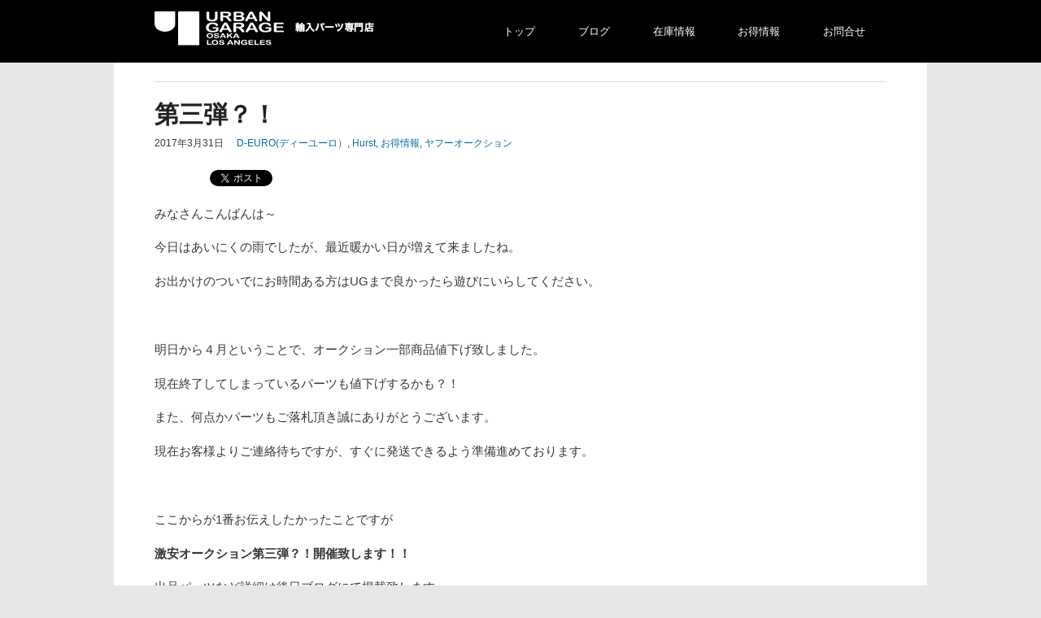

--- FILE ---
content_type: text/html; charset=UTF-8
request_url: https://ug-ls460.com/2017/03/31/2019/
body_size: 12552
content:
<!DOCTYPE html>
<html lang="ja" xmlns:og="https://ogp.me/ns#" xmlns:mixi="https://mixi-platform.com/ns#">
<head>
	<meta charset="UTF-8">
	<title>第三弾？！ - UG 輸入車パーツ専門店UG 輸入車パーツ専門店</title>
	<link rel="profile" href="https://gmpg.org/xfn/11">
	<link rel="stylesheet" type="text/css" media="all" href="https://ug-ls460.com/wp-content/themes/ug-theme/style.css">
	<link rel="pingback" href="https://ug-ls460.com/xmlrpc.php">
	<!--[if lt IE 9]>
		<script src="//html5shiv.googlecode.com/svn/trunk/html5.js"></script>
	<![endif]-->
		<meta name='robots' content='index, follow, max-image-preview:large, max-snippet:-1, max-video-preview:-1' />
	<style>img:is([sizes="auto" i], [sizes^="auto," i]) { contain-intrinsic-size: 3000px 1500px }</style>
	
	<!-- This site is optimized with the Yoast SEO plugin v26.5 - https://yoast.com/wordpress/plugins/seo/ -->
	<link rel="canonical" href="https://ug-ls460.com/2017/03/31/2019/" />
	<meta property="og:locale" content="ja_JP" />
	<meta property="og:type" content="article" />
	<meta property="og:title" content="第三弾？！ - UG 輸入車パーツ専門店" />
	<meta property="og:description" content="みなさんこんばんは～今日はあいにくの雨でしたが、最近暖かい日が増えて来ましたね。お出かけのついでにお時間ある方はUGまで良かったら遊びにいらしてください。明日から４月ということで、オークション一部商品..." />
	<meta property="og:url" content="https://ug-ls460.com/2017/03/31/2019/" />
	<meta property="og:site_name" content="UG 輸入車パーツ専門店" />
	<meta property="article:published_time" content="2017-03-31T11:38:20+00:00" />
	<meta property="article:modified_time" content="2017-03-31T11:38:51+00:00" />
	<meta property="og:image" content="https://ug-ls460.com/wp-content/uploads/2017/02/D8Q2863-640x426.jpg" />
	<meta property="og:image:width" content="640" />
	<meta property="og:image:height" content="426" />
	<meta property="og:image:type" content="image/jpeg" />
	<meta name="author" content="アーバンガレージ" />
	<meta name="twitter:label1" content="執筆者" />
	<meta name="twitter:data1" content="アーバンガレージ" />
	<script type="application/ld+json" class="yoast-schema-graph">{"@context":"https://schema.org","@graph":[{"@type":"WebPage","@id":"https://ug-ls460.com/2017/03/31/2019/","url":"https://ug-ls460.com/2017/03/31/2019/","name":"第三弾？！ - UG 輸入車パーツ専門店","isPartOf":{"@id":"https://ug-ls460.com/#website"},"primaryImageOfPage":{"@id":"https://ug-ls460.com/2017/03/31/2019/#primaryimage"},"image":{"@id":"https://ug-ls460.com/2017/03/31/2019/#primaryimage"},"thumbnailUrl":"https://ug-ls460.com/wp-content/uploads/2017/02/D8Q2863-640x426.jpg","datePublished":"2017-03-31T11:38:20+00:00","dateModified":"2017-03-31T11:38:51+00:00","author":{"@id":"https://ug-ls460.com/#/schema/person/ee0840d6f33fa0d27a42a094404f9096"},"breadcrumb":{"@id":"https://ug-ls460.com/2017/03/31/2019/#breadcrumb"},"inLanguage":"ja","potentialAction":[{"@type":"ReadAction","target":["https://ug-ls460.com/2017/03/31/2019/"]}]},{"@type":"ImageObject","inLanguage":"ja","@id":"https://ug-ls460.com/2017/03/31/2019/#primaryimage","url":"https://ug-ls460.com/wp-content/uploads/2017/02/D8Q2863-640x426.jpg","contentUrl":"https://ug-ls460.com/wp-content/uploads/2017/02/D8Q2863-640x426.jpg","width":640,"height":426},{"@type":"BreadcrumbList","@id":"https://ug-ls460.com/2017/03/31/2019/#breadcrumb","itemListElement":[{"@type":"ListItem","position":1,"name":"ホーム","item":"https://ug-ls460.com/"},{"@type":"ListItem","position":2,"name":"第三弾？！"}]},{"@type":"WebSite","@id":"https://ug-ls460.com/#website","url":"https://ug-ls460.com/","name":"UG 輸入車パーツ専門店","description":"USAより自社でのパーツ輸入情報を配信中。","potentialAction":[{"@type":"SearchAction","target":{"@type":"EntryPoint","urlTemplate":"https://ug-ls460.com/?s={search_term_string}"},"query-input":{"@type":"PropertyValueSpecification","valueRequired":true,"valueName":"search_term_string"}}],"inLanguage":"ja"},{"@type":"Person","@id":"https://ug-ls460.com/#/schema/person/ee0840d6f33fa0d27a42a094404f9096","name":"アーバンガレージ","image":{"@type":"ImageObject","inLanguage":"ja","@id":"https://ug-ls460.com/#/schema/person/image/","url":"https://secure.gravatar.com/avatar/2cfd84704140dfceb466265a5b5c214453e98d4cd83f26e56f346fa332ba9f54?s=96&d=mm&r=g","contentUrl":"https://secure.gravatar.com/avatar/2cfd84704140dfceb466265a5b5c214453e98d4cd83f26e56f346fa332ba9f54?s=96&d=mm&r=g","caption":"アーバンガレージ"},"url":"https://ug-ls460.com/author/urban300c/"}]}</script>
	<!-- / Yoast SEO plugin. -->


<link rel='dns-prefetch' href='//secure.gravatar.com' />
<link rel='dns-prefetch' href='//stats.wp.com' />
<link rel='dns-prefetch' href='//v0.wordpress.com' />
<link rel="alternate" type="application/rss+xml" title="UG 輸入車パーツ専門店 &raquo; フィード" href="https://ug-ls460.com/feed/" />
<script type="text/javascript">
/* <![CDATA[ */
window._wpemojiSettings = {"baseUrl":"https:\/\/s.w.org\/images\/core\/emoji\/16.0.1\/72x72\/","ext":".png","svgUrl":"https:\/\/s.w.org\/images\/core\/emoji\/16.0.1\/svg\/","svgExt":".svg","source":{"concatemoji":"https:\/\/ug-ls460.com\/wp-includes\/js\/wp-emoji-release.min.js?ver=6.8.3"}};
/*! This file is auto-generated */
!function(s,n){var o,i,e;function c(e){try{var t={supportTests:e,timestamp:(new Date).valueOf()};sessionStorage.setItem(o,JSON.stringify(t))}catch(e){}}function p(e,t,n){e.clearRect(0,0,e.canvas.width,e.canvas.height),e.fillText(t,0,0);var t=new Uint32Array(e.getImageData(0,0,e.canvas.width,e.canvas.height).data),a=(e.clearRect(0,0,e.canvas.width,e.canvas.height),e.fillText(n,0,0),new Uint32Array(e.getImageData(0,0,e.canvas.width,e.canvas.height).data));return t.every(function(e,t){return e===a[t]})}function u(e,t){e.clearRect(0,0,e.canvas.width,e.canvas.height),e.fillText(t,0,0);for(var n=e.getImageData(16,16,1,1),a=0;a<n.data.length;a++)if(0!==n.data[a])return!1;return!0}function f(e,t,n,a){switch(t){case"flag":return n(e,"\ud83c\udff3\ufe0f\u200d\u26a7\ufe0f","\ud83c\udff3\ufe0f\u200b\u26a7\ufe0f")?!1:!n(e,"\ud83c\udde8\ud83c\uddf6","\ud83c\udde8\u200b\ud83c\uddf6")&&!n(e,"\ud83c\udff4\udb40\udc67\udb40\udc62\udb40\udc65\udb40\udc6e\udb40\udc67\udb40\udc7f","\ud83c\udff4\u200b\udb40\udc67\u200b\udb40\udc62\u200b\udb40\udc65\u200b\udb40\udc6e\u200b\udb40\udc67\u200b\udb40\udc7f");case"emoji":return!a(e,"\ud83e\udedf")}return!1}function g(e,t,n,a){var r="undefined"!=typeof WorkerGlobalScope&&self instanceof WorkerGlobalScope?new OffscreenCanvas(300,150):s.createElement("canvas"),o=r.getContext("2d",{willReadFrequently:!0}),i=(o.textBaseline="top",o.font="600 32px Arial",{});return e.forEach(function(e){i[e]=t(o,e,n,a)}),i}function t(e){var t=s.createElement("script");t.src=e,t.defer=!0,s.head.appendChild(t)}"undefined"!=typeof Promise&&(o="wpEmojiSettingsSupports",i=["flag","emoji"],n.supports={everything:!0,everythingExceptFlag:!0},e=new Promise(function(e){s.addEventListener("DOMContentLoaded",e,{once:!0})}),new Promise(function(t){var n=function(){try{var e=JSON.parse(sessionStorage.getItem(o));if("object"==typeof e&&"number"==typeof e.timestamp&&(new Date).valueOf()<e.timestamp+604800&&"object"==typeof e.supportTests)return e.supportTests}catch(e){}return null}();if(!n){if("undefined"!=typeof Worker&&"undefined"!=typeof OffscreenCanvas&&"undefined"!=typeof URL&&URL.createObjectURL&&"undefined"!=typeof Blob)try{var e="postMessage("+g.toString()+"("+[JSON.stringify(i),f.toString(),p.toString(),u.toString()].join(",")+"));",a=new Blob([e],{type:"text/javascript"}),r=new Worker(URL.createObjectURL(a),{name:"wpTestEmojiSupports"});return void(r.onmessage=function(e){c(n=e.data),r.terminate(),t(n)})}catch(e){}c(n=g(i,f,p,u))}t(n)}).then(function(e){for(var t in e)n.supports[t]=e[t],n.supports.everything=n.supports.everything&&n.supports[t],"flag"!==t&&(n.supports.everythingExceptFlag=n.supports.everythingExceptFlag&&n.supports[t]);n.supports.everythingExceptFlag=n.supports.everythingExceptFlag&&!n.supports.flag,n.DOMReady=!1,n.readyCallback=function(){n.DOMReady=!0}}).then(function(){return e}).then(function(){var e;n.supports.everything||(n.readyCallback(),(e=n.source||{}).concatemoji?t(e.concatemoji):e.wpemoji&&e.twemoji&&(t(e.twemoji),t(e.wpemoji)))}))}((window,document),window._wpemojiSettings);
/* ]]> */
</script>
<style id='wp-emoji-styles-inline-css' type='text/css'>

	img.wp-smiley, img.emoji {
		display: inline !important;
		border: none !important;
		box-shadow: none !important;
		height: 1em !important;
		width: 1em !important;
		margin: 0 0.07em !important;
		vertical-align: -0.1em !important;
		background: none !important;
		padding: 0 !important;
	}
</style>
<link rel='stylesheet' id='wp-block-library-css' href='https://ug-ls460.com/wp-includes/css/dist/block-library/style.min.css?ver=6.8.3' type='text/css' media='all' />
<style id='classic-theme-styles-inline-css' type='text/css'>
/*! This file is auto-generated */
.wp-block-button__link{color:#fff;background-color:#32373c;border-radius:9999px;box-shadow:none;text-decoration:none;padding:calc(.667em + 2px) calc(1.333em + 2px);font-size:1.125em}.wp-block-file__button{background:#32373c;color:#fff;text-decoration:none}
</style>
<link rel='stylesheet' id='mediaelement-css' href='https://ug-ls460.com/wp-includes/js/mediaelement/mediaelementplayer-legacy.min.css?ver=4.2.17' type='text/css' media='all' />
<link rel='stylesheet' id='wp-mediaelement-css' href='https://ug-ls460.com/wp-includes/js/mediaelement/wp-mediaelement.min.css?ver=6.8.3' type='text/css' media='all' />
<style id='jetpack-sharing-buttons-style-inline-css' type='text/css'>
.jetpack-sharing-buttons__services-list{display:flex;flex-direction:row;flex-wrap:wrap;gap:0;list-style-type:none;margin:5px;padding:0}.jetpack-sharing-buttons__services-list.has-small-icon-size{font-size:12px}.jetpack-sharing-buttons__services-list.has-normal-icon-size{font-size:16px}.jetpack-sharing-buttons__services-list.has-large-icon-size{font-size:24px}.jetpack-sharing-buttons__services-list.has-huge-icon-size{font-size:36px}@media print{.jetpack-sharing-buttons__services-list{display:none!important}}.editor-styles-wrapper .wp-block-jetpack-sharing-buttons{gap:0;padding-inline-start:0}ul.jetpack-sharing-buttons__services-list.has-background{padding:1.25em 2.375em}
</style>
<style id='global-styles-inline-css' type='text/css'>
:root{--wp--preset--aspect-ratio--square: 1;--wp--preset--aspect-ratio--4-3: 4/3;--wp--preset--aspect-ratio--3-4: 3/4;--wp--preset--aspect-ratio--3-2: 3/2;--wp--preset--aspect-ratio--2-3: 2/3;--wp--preset--aspect-ratio--16-9: 16/9;--wp--preset--aspect-ratio--9-16: 9/16;--wp--preset--color--black: #000000;--wp--preset--color--cyan-bluish-gray: #abb8c3;--wp--preset--color--white: #ffffff;--wp--preset--color--pale-pink: #f78da7;--wp--preset--color--vivid-red: #cf2e2e;--wp--preset--color--luminous-vivid-orange: #ff6900;--wp--preset--color--luminous-vivid-amber: #fcb900;--wp--preset--color--light-green-cyan: #7bdcb5;--wp--preset--color--vivid-green-cyan: #00d084;--wp--preset--color--pale-cyan-blue: #8ed1fc;--wp--preset--color--vivid-cyan-blue: #0693e3;--wp--preset--color--vivid-purple: #9b51e0;--wp--preset--gradient--vivid-cyan-blue-to-vivid-purple: linear-gradient(135deg,rgba(6,147,227,1) 0%,rgb(155,81,224) 100%);--wp--preset--gradient--light-green-cyan-to-vivid-green-cyan: linear-gradient(135deg,rgb(122,220,180) 0%,rgb(0,208,130) 100%);--wp--preset--gradient--luminous-vivid-amber-to-luminous-vivid-orange: linear-gradient(135deg,rgba(252,185,0,1) 0%,rgba(255,105,0,1) 100%);--wp--preset--gradient--luminous-vivid-orange-to-vivid-red: linear-gradient(135deg,rgba(255,105,0,1) 0%,rgb(207,46,46) 100%);--wp--preset--gradient--very-light-gray-to-cyan-bluish-gray: linear-gradient(135deg,rgb(238,238,238) 0%,rgb(169,184,195) 100%);--wp--preset--gradient--cool-to-warm-spectrum: linear-gradient(135deg,rgb(74,234,220) 0%,rgb(151,120,209) 20%,rgb(207,42,186) 40%,rgb(238,44,130) 60%,rgb(251,105,98) 80%,rgb(254,248,76) 100%);--wp--preset--gradient--blush-light-purple: linear-gradient(135deg,rgb(255,206,236) 0%,rgb(152,150,240) 100%);--wp--preset--gradient--blush-bordeaux: linear-gradient(135deg,rgb(254,205,165) 0%,rgb(254,45,45) 50%,rgb(107,0,62) 100%);--wp--preset--gradient--luminous-dusk: linear-gradient(135deg,rgb(255,203,112) 0%,rgb(199,81,192) 50%,rgb(65,88,208) 100%);--wp--preset--gradient--pale-ocean: linear-gradient(135deg,rgb(255,245,203) 0%,rgb(182,227,212) 50%,rgb(51,167,181) 100%);--wp--preset--gradient--electric-grass: linear-gradient(135deg,rgb(202,248,128) 0%,rgb(113,206,126) 100%);--wp--preset--gradient--midnight: linear-gradient(135deg,rgb(2,3,129) 0%,rgb(40,116,252) 100%);--wp--preset--font-size--small: 13px;--wp--preset--font-size--medium: 20px;--wp--preset--font-size--large: 36px;--wp--preset--font-size--x-large: 42px;--wp--preset--spacing--20: 0.44rem;--wp--preset--spacing--30: 0.67rem;--wp--preset--spacing--40: 1rem;--wp--preset--spacing--50: 1.5rem;--wp--preset--spacing--60: 2.25rem;--wp--preset--spacing--70: 3.38rem;--wp--preset--spacing--80: 5.06rem;--wp--preset--shadow--natural: 6px 6px 9px rgba(0, 0, 0, 0.2);--wp--preset--shadow--deep: 12px 12px 50px rgba(0, 0, 0, 0.4);--wp--preset--shadow--sharp: 6px 6px 0px rgba(0, 0, 0, 0.2);--wp--preset--shadow--outlined: 6px 6px 0px -3px rgba(255, 255, 255, 1), 6px 6px rgba(0, 0, 0, 1);--wp--preset--shadow--crisp: 6px 6px 0px rgba(0, 0, 0, 1);}:where(.is-layout-flex){gap: 0.5em;}:where(.is-layout-grid){gap: 0.5em;}body .is-layout-flex{display: flex;}.is-layout-flex{flex-wrap: wrap;align-items: center;}.is-layout-flex > :is(*, div){margin: 0;}body .is-layout-grid{display: grid;}.is-layout-grid > :is(*, div){margin: 0;}:where(.wp-block-columns.is-layout-flex){gap: 2em;}:where(.wp-block-columns.is-layout-grid){gap: 2em;}:where(.wp-block-post-template.is-layout-flex){gap: 1.25em;}:where(.wp-block-post-template.is-layout-grid){gap: 1.25em;}.has-black-color{color: var(--wp--preset--color--black) !important;}.has-cyan-bluish-gray-color{color: var(--wp--preset--color--cyan-bluish-gray) !important;}.has-white-color{color: var(--wp--preset--color--white) !important;}.has-pale-pink-color{color: var(--wp--preset--color--pale-pink) !important;}.has-vivid-red-color{color: var(--wp--preset--color--vivid-red) !important;}.has-luminous-vivid-orange-color{color: var(--wp--preset--color--luminous-vivid-orange) !important;}.has-luminous-vivid-amber-color{color: var(--wp--preset--color--luminous-vivid-amber) !important;}.has-light-green-cyan-color{color: var(--wp--preset--color--light-green-cyan) !important;}.has-vivid-green-cyan-color{color: var(--wp--preset--color--vivid-green-cyan) !important;}.has-pale-cyan-blue-color{color: var(--wp--preset--color--pale-cyan-blue) !important;}.has-vivid-cyan-blue-color{color: var(--wp--preset--color--vivid-cyan-blue) !important;}.has-vivid-purple-color{color: var(--wp--preset--color--vivid-purple) !important;}.has-black-background-color{background-color: var(--wp--preset--color--black) !important;}.has-cyan-bluish-gray-background-color{background-color: var(--wp--preset--color--cyan-bluish-gray) !important;}.has-white-background-color{background-color: var(--wp--preset--color--white) !important;}.has-pale-pink-background-color{background-color: var(--wp--preset--color--pale-pink) !important;}.has-vivid-red-background-color{background-color: var(--wp--preset--color--vivid-red) !important;}.has-luminous-vivid-orange-background-color{background-color: var(--wp--preset--color--luminous-vivid-orange) !important;}.has-luminous-vivid-amber-background-color{background-color: var(--wp--preset--color--luminous-vivid-amber) !important;}.has-light-green-cyan-background-color{background-color: var(--wp--preset--color--light-green-cyan) !important;}.has-vivid-green-cyan-background-color{background-color: var(--wp--preset--color--vivid-green-cyan) !important;}.has-pale-cyan-blue-background-color{background-color: var(--wp--preset--color--pale-cyan-blue) !important;}.has-vivid-cyan-blue-background-color{background-color: var(--wp--preset--color--vivid-cyan-blue) !important;}.has-vivid-purple-background-color{background-color: var(--wp--preset--color--vivid-purple) !important;}.has-black-border-color{border-color: var(--wp--preset--color--black) !important;}.has-cyan-bluish-gray-border-color{border-color: var(--wp--preset--color--cyan-bluish-gray) !important;}.has-white-border-color{border-color: var(--wp--preset--color--white) !important;}.has-pale-pink-border-color{border-color: var(--wp--preset--color--pale-pink) !important;}.has-vivid-red-border-color{border-color: var(--wp--preset--color--vivid-red) !important;}.has-luminous-vivid-orange-border-color{border-color: var(--wp--preset--color--luminous-vivid-orange) !important;}.has-luminous-vivid-amber-border-color{border-color: var(--wp--preset--color--luminous-vivid-amber) !important;}.has-light-green-cyan-border-color{border-color: var(--wp--preset--color--light-green-cyan) !important;}.has-vivid-green-cyan-border-color{border-color: var(--wp--preset--color--vivid-green-cyan) !important;}.has-pale-cyan-blue-border-color{border-color: var(--wp--preset--color--pale-cyan-blue) !important;}.has-vivid-cyan-blue-border-color{border-color: var(--wp--preset--color--vivid-cyan-blue) !important;}.has-vivid-purple-border-color{border-color: var(--wp--preset--color--vivid-purple) !important;}.has-vivid-cyan-blue-to-vivid-purple-gradient-background{background: var(--wp--preset--gradient--vivid-cyan-blue-to-vivid-purple) !important;}.has-light-green-cyan-to-vivid-green-cyan-gradient-background{background: var(--wp--preset--gradient--light-green-cyan-to-vivid-green-cyan) !important;}.has-luminous-vivid-amber-to-luminous-vivid-orange-gradient-background{background: var(--wp--preset--gradient--luminous-vivid-amber-to-luminous-vivid-orange) !important;}.has-luminous-vivid-orange-to-vivid-red-gradient-background{background: var(--wp--preset--gradient--luminous-vivid-orange-to-vivid-red) !important;}.has-very-light-gray-to-cyan-bluish-gray-gradient-background{background: var(--wp--preset--gradient--very-light-gray-to-cyan-bluish-gray) !important;}.has-cool-to-warm-spectrum-gradient-background{background: var(--wp--preset--gradient--cool-to-warm-spectrum) !important;}.has-blush-light-purple-gradient-background{background: var(--wp--preset--gradient--blush-light-purple) !important;}.has-blush-bordeaux-gradient-background{background: var(--wp--preset--gradient--blush-bordeaux) !important;}.has-luminous-dusk-gradient-background{background: var(--wp--preset--gradient--luminous-dusk) !important;}.has-pale-ocean-gradient-background{background: var(--wp--preset--gradient--pale-ocean) !important;}.has-electric-grass-gradient-background{background: var(--wp--preset--gradient--electric-grass) !important;}.has-midnight-gradient-background{background: var(--wp--preset--gradient--midnight) !important;}.has-small-font-size{font-size: var(--wp--preset--font-size--small) !important;}.has-medium-font-size{font-size: var(--wp--preset--font-size--medium) !important;}.has-large-font-size{font-size: var(--wp--preset--font-size--large) !important;}.has-x-large-font-size{font-size: var(--wp--preset--font-size--x-large) !important;}
:where(.wp-block-post-template.is-layout-flex){gap: 1.25em;}:where(.wp-block-post-template.is-layout-grid){gap: 1.25em;}
:where(.wp-block-columns.is-layout-flex){gap: 2em;}:where(.wp-block-columns.is-layout-grid){gap: 2em;}
:root :where(.wp-block-pullquote){font-size: 1.5em;line-height: 1.6;}
</style>
<link rel='stylesheet' id='contact-form-7-css' href='https://ug-ls460.com/wp-content/plugins/contact-form-7/includes/css/styles.css?ver=6.1.4' type='text/css' media='all' />
<link rel='stylesheet' id='taxopress-frontend-css-css' href='https://ug-ls460.com/wp-content/plugins/simple-tags/assets/frontend/css/frontend.css?ver=3.42.0' type='text/css' media='all' />
<link rel='stylesheet' id='wp-pagenavi-css' href='https://ug-ls460.com/wp-content/plugins/wp-pagenavi/pagenavi-css.css?ver=2.70' type='text/css' media='all' />
<script type="text/javascript" src="https://ug-ls460.com/wp-includes/js/jquery/jquery.min.js?ver=3.7.1" id="jquery-core-js"></script>
<script type="text/javascript" src="https://ug-ls460.com/wp-includes/js/jquery/jquery-migrate.min.js?ver=3.4.1" id="jquery-migrate-js"></script>
<script type="text/javascript" src="https://ug-ls460.com/wp-content/plugins/simple-tags/assets/frontend/js/frontend.js?ver=3.42.0" id="taxopress-frontend-js-js"></script>
<link rel="https://api.w.org/" href="https://ug-ls460.com/wp-json/" /><link rel="alternate" title="JSON" type="application/json" href="https://ug-ls460.com/wp-json/wp/v2/posts/2019" /><link rel="EditURI" type="application/rsd+xml" title="RSD" href="https://ug-ls460.com/xmlrpc.php?rsd" />
<meta name="generator" content="WordPress 6.8.3" />
<link rel='shortlink' href='https://wp.me/s2czEy-2019' />
<link rel="alternate" title="oEmbed (JSON)" type="application/json+oembed" href="https://ug-ls460.com/wp-json/oembed/1.0/embed?url=https%3A%2F%2Fug-ls460.com%2F2017%2F03%2F31%2F2019%2F" />
<link rel="alternate" title="oEmbed (XML)" type="text/xml+oembed" href="https://ug-ls460.com/wp-json/oembed/1.0/embed?url=https%3A%2F%2Fug-ls460.com%2F2017%2F03%2F31%2F2019%2F&#038;format=xml" />
	<style>img#wpstats{display:none}</style>
		<meta property="og:title" content="第三弾？！">
<meta property="og:type" content="website">
<meta property="og:url" content="https://ug-ls460.com/2017/03/31/2019/">
<meta property="og:site_name" content="UG 輸入車パーツ専門店">
<meta property="og:description" content="みなさんこんばんは～今日はあいにくの雨でしたが、最近暖かい日が増えて来ましたね。お出かけのついでにお時間ある方はUGまで良かったら遊びにいらしてください。&nbsp;明日から４月ということで、オークション一部商品値下げ致しました。現在終了してしまっているパーツも値下げするかも？！また、何点かパーツもご落札頂き誠にありがとうございます。現在お客様よりご連絡待ちですが、すぐに発送できるよう準備進めております。&nbsp;ここからが1番お伝えしたかったことですが激安オークション第三弾？！開催致します！！出品パーツなど詳細は後日ブログにて掲載致します。ＵＧヤフーオークションへは　→→こちら←←&nbsp;Hurstパーツもヤフーオークション出品に向けて準備中です。リストなど気になる方は　→→こちらから←←適合や金額に関しましてはお気軽にお問合せください。&nbsp;アーバンガレージ　大石TEL：072-638-5579　MAIL：info@ug-4y.com平日 10：00～20：00　土日祝日 12：00～18：00　定休日 水曜日">
<meta property="og:locale" content="ja_JP">
<meta property="fb:app_id" content="">
<meta property="og:title" content="第三弾？！">
<meta property="og:description" content="みなさんこんばんは～今日はあいにくの雨でしたが、最近暖かい日が増えて来ましたね。お出かけのついでにお時間ある方はUGまで良かったら遊びにいらしてください。&nbsp;明日から４月ということで、オークション一部商品値下げ致しました。現在終了してしまっているパーツも値下げするかも？！また、何点かパーツもご落札頂き誠にありがとうございます。現在お客様よりご連絡待ちですが、すぐに発送できるよう準備進めております。&nbsp;ここからが1番お伝えしたかったことですが激安オークション第三弾？！開催致します！！出品パーツなど詳細は後日ブログにて掲載致します。ＵＧヤフーオークションへは　→→こちら←←&nbsp;Hurstパーツもヤフーオークション出品に向けて準備中です。リストなど気になる方は　→→こちらから←←適合や金額に関しましてはお気軽にお問合せください。&nbsp;アーバンガレージ　大石TEL：072-638-5579　MAIL：info@ug-4y.com平日 10：00～20：00　土日祝日 12：00～18：00　定休日 水曜日">
<style type="text/css">a.st_tag, a.internal_tag, .st_tag, .internal_tag { text-decoration: underline !important; }</style>    <script type="text/javascript" src="https://ie6alert-js.googlecode.com/hg/ie6alert.min.js"></script>
  <script type="text/javascript">
    ie6Alert();
  </script>
<script type="text/javascript">

  var _gaq = _gaq || [];
  _gaq.push(['_setAccount', 'UA-28206872-1']);
  _gaq.push(['_trackPageview']);

  (function() {
    var ga = document.createElement('script'); ga.type = 'text/javascript'; ga.async = true;
    ga.src = ('httpss:' == document.location.protocol ? 'httpss://ssl' : 'https://www') + '.google-analytics.com/ga.js';
    var s = document.getElementsByTagName('script')[0]; s.parentNode.insertBefore(ga, s);
  })();

</script>
<meta name="msvalidate.01" content="41CB65EAF3308C28472FD9516E62BBC5" />
</head>
<body class="wp-singular post-template-default single single-post postid-2019 single-format-standard wp-theme-ug-theme">
<div id="fb-root"></div>
<script>(function(d, s, id) {
  var js, fjs = d.getElementsByTagName(s)[0];
  if (d.getElementById(id)) return;
  js = d.createElement(s); js.id = id;
  js.src = "//connect.facebook.net/ja_JP/sdk.js#xfbml=1&version=v2.7";
  fjs.parentNode.insertBefore(js, fjs);
}(document, 'script', 'facebook-jssdk'));</script>
<div id="wrapper">
	<header id="site-header">
		<div>
			<h1 id="site-title"><a href="https://ug-ls460.com/" title="UG 輸入車パーツ専門店 | USAより自社でのパーツ輸入情報を配信中。">UG 輸入車パーツ専門店 | USAより自社でのパーツ輸入情報を配信中。</a></h1>
			<nav id="main-menu-box" class="menu-global-menu-container"><ul id="main-menu" class="menu"><li id="menu-item-584" class="menu-item menu-item-type-custom menu-item-object-custom menu-item-584"><a href="https://www.ug-g.com/">トップ</a></li>
<li id="menu-item-469" class="menu-item menu-item-type-custom menu-item-object-custom menu-item-home menu-item-has-children menu-item-469"><a href="https://ug-ls460.com/">ブログ</a>
<ul class="sub-menu">
	<li id="menu-item-544" class="menu-item menu-item-type-taxonomy menu-item-object-category menu-item-has-children menu-item-544"><a href="https://ug-ls460.com/category/category-1/">アルミホイール</a>
	<ul class="sub-menu">
		<li id="menu-item-545" class="menu-item menu-item-type-taxonomy menu-item-object-category menu-item-545"><a href="https://ug-ls460.com/category/category-1/d-euro-2/">D-EURO　(ディーユーロ）　</a></li>
		<li id="menu-item-546" class="menu-item menu-item-type-taxonomy menu-item-object-category menu-item-546"><a href="https://ug-ls460.com/category/category-1/ls460/">LS460（レクサス）</a></li>
		<li id="menu-item-547" class="menu-item menu-item-type-taxonomy menu-item-object-category menu-item-547"><a href="https://ug-ls460.com/category/category-1/300c/">クライスラー300C</a></li>
		<li id="menu-item-549" class="menu-item menu-item-type-taxonomy menu-item-object-category menu-item-549"><a href="https://ug-ls460.com/category/category-1/category-4/">ダッジチャージャー</a></li>
		<li id="menu-item-550" class="menu-item menu-item-type-taxonomy menu-item-object-category menu-item-550"><a href="https://ug-ls460.com/category/category-1/category-3/">ダッジマグナム</a></li>
	</ul>
</li>
	<li id="menu-item-553" class="menu-item menu-item-type-taxonomy menu-item-object-category menu-item-has-children menu-item-553"><a href="https://ug-ls460.com/category/category-8/">サスペンション　</a>
	<ul class="sub-menu">
		<li id="menu-item-588" class="menu-item menu-item-type-taxonomy menu-item-object-category menu-item-588"><a href="https://ug-ls460.com/category/category-8/">サスペンション　</a></li>
		<li id="menu-item-554" class="menu-item menu-item-type-taxonomy menu-item-object-category menu-item-554"><a href="https://ug-ls460.com/category/category-8/d-euro-3/">D-EURO　(ディーユーロ）　　</a></li>
	</ul>
</li>
	<li id="menu-item-555" class="menu-item menu-item-type-taxonomy menu-item-object-category menu-item-has-children menu-item-555"><a href="https://ug-ls460.com/category/category-9/">マフラー</a>
	<ul class="sub-menu">
		<li id="menu-item-556" class="menu-item menu-item-type-taxonomy menu-item-object-category menu-item-556"><a href="https://ug-ls460.com/category/category-9/d-euro-4/">D-EURO　(ディーユーロ）　　　</a></li>
	</ul>
</li>
	<li id="menu-item-543" class="menu-item menu-item-type-taxonomy menu-item-object-category menu-item-has-children menu-item-543"><a href="https://ug-ls460.com/category/category-11/">その他</a>
	<ul class="sub-menu">
		<li id="menu-item-551" class="menu-item menu-item-type-taxonomy menu-item-object-category menu-item-551"><a href="https://ug-ls460.com/category/category-7/">インテリアパーツ（内装）</a></li>
		<li id="menu-item-552" class="menu-item menu-item-type-taxonomy menu-item-object-category menu-item-552"><a href="https://ug-ls460.com/category/category-6/">エクステリアパーツ（外装）</a></li>
		<li id="menu-item-557" class="menu-item menu-item-type-taxonomy menu-item-object-category menu-item-557"><a href="https://ug-ls460.com/category/category-10/">ライト</a></li>
	</ul>
</li>
</ul>
</li>
<li id="menu-item-5306" class="menu-item menu-item-type-custom menu-item-object-custom menu-item-has-children menu-item-5306"><a href="#">在庫情報</a>
<ul class="sub-menu">
	<li id="menu-item-5307" class="menu-item menu-item-type-custom menu-item-object-custom menu-item-5307"><a href="https://www.carsensor.net/shop/osaka/081211002/stocklist/?BKKN=VU0960152385">カーセンサーの最新情報</a></li>
	<li id="menu-item-2871" class="menu-item menu-item-type-custom menu-item-object-custom menu-item-2871"><a href="https://www.ug-g.com/stock">取扱車両</a></li>
</ul>
</li>
<li id="menu-item-621" class="menu-item menu-item-type-taxonomy menu-item-object-category current-post-ancestor current-menu-parent current-post-parent menu-item-621"><a href="https://ug-ls460.com/category/sale/">お得情報</a></li>
<li id="menu-item-2670" class="menu-item menu-item-type-custom menu-item-object-custom menu-item-2670"><a href="https://www.ug-g.com/contact">お問合せ</a></li>
</ul></nav>		</div>
	</header><!-- #header -->
	<div id="main">
		<div id="container">
			<div id="content" role="main">
									<article id="post-2019" class="post-2019 post type-post status-publish format-standard has-post-thumbnail hentry category-d-euro category-hurst category-sale category-28">
		<header class="entry-header">
			<h1 class="entry-title">第三弾？！</h1>
			<div class="post-meta">
				<p class="datetime">2017年3月31日</p>
				<p class="cat-link"><a href="https://ug-ls460.com/category/d-euro/" rel="category tag">D-EURO(ディーユーロ）</a>, <a href="https://ug-ls460.com/category/hurst/" rel="category tag">Hurst</a>, <a href="https://ug-ls460.com/category/sale/" rel="category tag">お得情報</a>, <a href="https://ug-ls460.com/category/%e3%83%a4%e3%83%95%e3%83%bc%e3%82%aa%e3%83%bc%e3%82%af%e3%82%b7%e3%83%a7%e3%83%b3/" rel="category tag">ヤフーオークション</a></p>
			</div><!-- .post-meta -->
			<div class="social-box">
				<div class="social-button">
<p class="hatena"><a href="https://b.hatena.ne.jp/entry/https://ug-ls460.com/2017/03/31/2019/" class="hatena-bookmark-button" data-hatena-bookmark-title="第三弾？！" data-hatena-bookmark-layout="standard"title="このエントリーをはてなブックマークに追加"><img src="https://b.st-hatena.com/images/entry-button/button-only.gif" alt="このエントリーをはてなブックマークに追加" width="20" height="20" style="border: none;"></a></p>
<div class="fb-like" data-href="https://ug-ls460.com/2017/03/31/2019/" data-send="false" data-width="73" data-show-faces="false" data-font="arial" layout="button_count"></div>
<p class="tweet"><a href="https://twitter.com/share" class="twitter-share-button" data-url="https://ug-ls460.com/2017/03/31/2019/" data-text="第三弾？！">ツイート</a></p>
</div>
			</div><!-- .social-box -->
		</header><!-- .entry-header -->
		<div class="entry-content">
			<p>みなさんこんばんは～</p>
<p>今日はあいにくの雨でしたが、最近暖かい日が増えて来ましたね。</p>
<p>お出かけのついでにお時間ある方はUGまで良かったら遊びにいらしてください。</p>
<p>&nbsp;</p>
<p>明日から４月ということで、オークション一部商品値下げ致しました。</p>
<p>現在終了してしまっているパーツも値下げするかも？！</p>
<p>また、何点かパーツもご落札頂き誠にありがとうございます。</p>
<p>現在お客様よりご連絡待ちですが、すぐに発送できるよう準備進めております。</p>
<p>&nbsp;</p>
<p>ここからが1番お伝えしたかったことですが</p>
<p><strong>激安オークション第三弾？！開催致します！！</strong></p>
<p>出品パーツなど詳細は後日ブログにて掲載致します。</p>
<p>ＵＧヤフーオークションへは　<a href="https://sellinglist.auctions.yahoo.co.jp/user/urban_garage" target="_blank">→→こちら←←</a></p>
<p>&nbsp;</p>
<p>Hurstパーツもヤフーオークション出品に向けて準備中です。</p>
<p>リストなど気になる方は　<a href="https://ug-ls460.com/2017/03/27/2016/" target="_blank">→→こちらから←←</a></p>
<p>適合や金額に関しましてはお気軽にお問合せください。</p>
<p>&nbsp;</p>
<p>アーバンガレージ　大石</p>
<p>TEL：072-638-5579　MAIL：info@ug-4y.com</p>
<p>平日 10：00～20：00　土日祝日 12：00～18：00　定休日 水曜日</p>
		</div><!-- .entry-summary -->
	</div><!-- .entry-box -->
</article><!-- #post-2019 -->
                <nav id="nav-below">
                    <p class="nav-left"><a href="https://ug-ls460.com/2017/03/27/2016/" rel="prev">前の記事：Hurstパーツ販売<span class="meta-nav"></span></a></P>
                        <p class="nav-right"><a href="https://ug-ls460.com/2017/04/03/2022/" rel="next">次の記事：春のD-EURO祭り <span class="meta-nav"></span></a></p>
                </nav><!-- #nav-below -->
										<p class="back-top"><a href="https://ug-ls460.com">トップページへ戻る</a></p>
							</div><!-- #content -->
		</div><!-- #container -->
</div><!-- #main -->
    <footer id="site-footer" role="contentinfo">
		<aside id="ug-include-page-2" class="widget ug_widget_include_page">
			<article id="page-image-contents-nav">
				<div class="image-contents-nav-content">
					<div class="image-contents-nav">
						<div class="contents-nav number-1">
							<p class="thumbnail"><a href="https://www.carsensor.net/shop/osaka/081211002/stocklist/?BKKN=VU0960152385" target="_blank" rel="noopener noreferrer"><img class="alignnone size-full wp-image-90" src="https://ug-antennashop.com/wp-content/uploads/2013/11/contents_041.jpg" alt="ug-image-nav-01" width="240" height="160"></a></p>

							<h2><a href="https://www.carsensor.net/shop/osaka/081211002/stocklist/?BKKN=VU0960152385" target="_blank" rel="noopener noreferrer">カーセンサー最新情報</a></h2>
							<p class="content">当店の在庫車・USパーツなどご覧いただけます。</p>

						</div>
						<div class="contents-nav number-2">
							<p class="thumbnail"><a href="/category/news/"><img class="alignnone size-full wp-image-91" src="https://ug-antennashop.com/wp-content/uploads/2013/11/contents_051.jpg" alt="ug-image-nav-02" width="240" height="160"></a></p>

							<h2><a href="/category/news/">最新情報</a></h2>
							<p class="content">アーバンガレージのメンテナンス情報を配信中。</p>

						</div>
						<div class="contents-nav number-3">
							<p class="thumbnail"><a href="/contact/"><img class="alignnone size-full wp-image-93" src="https://ug-antennashop.com/wp-content/uploads/2013/11/contents_061.jpg" alt="ug-image-nav-03" width="240" height="160"></a></p>

							<h2><a href="/contact/">お問合せ</a></h2>
							<p class="content">輸入車販売・買取査定・整備等、お気軽にお問合せ下さい。</p>

						</div>
					</div>
				</div>
			</article>
		</aside>
        <aside id="ug-include-page-3" class="widget ug_widget_include_page">
            <article id="page-maintenance">
                <div class="maintenance-content">
                    <p>納車後の、アフターメンテナンス、ちょっとした板金にいたるまで販売のみならず、車に関してのトータルサポートを目指しております。</p>
                    <p class="contact btn btn-red"><a title="メンテナンスブログはこちら" href="https://ug-jpn.com/">メンテナンスブログはこちら</a></p>
                </div>
            </article>
        </aside>
        <aside class="ug_widget_recall_info">
            <div class="phone">
                <i class="fas fa-phone-alt"></i>
                <div class="recall-content">
                    <p>
                        <strong>電話</strong>
                        072-638-5579
                    </p>
                </div>
            </div>
            <div class="access">
                <i class="fas fa-map-marker-alt"></i>
                <div class="recall-content">
                    <p>
                        <strong>アクセス</strong>
                        大阪府茨木市横江1丁目15-52
                    </p>
                </div>
            </div>
            <div class="hours">
                <i class="fas fa-warehouse"></i>
                <div class="recall-content">
                    <p>
                        <strong>営業時間</strong>
                        平日 10:00～20:00 / 土日祝 12:00～18:00<br>定休日 水曜日
                    </p>
                </div>
            </div>
        </aside>
        <form method="get" id="footer-search-form" action="https://ug-ls460.com/">
<input type="text" value="" name="s" id="s" class="text" />
<input type="submit" class="submit" name="submit" id="searchsubmit" value="検索" />
</form>
        <nav id="group-link">
<ul>
<li class="nav-01"><a href="https://ug-300c.com/" target="_blank">クライスラー&ダッジ専門店<img src="https://ug-ls460.com/wp-content/themes/ug-theme/images/icon/blank-icon.gif" width="11" height="9" alt=""></a></li>
<li class="nav-02"><a href="https://ug-jpn.com/" target="_blank">メンテナンス工場<img src="https://ug-ls460.com/wp-content/themes/ug-theme/images/icon/blank-icon.gif" width="11" height="9" alt=""></a></li>
<li class="nav-03"><a href="https://ug-selection.com/" target="_blank">輸入車専門店<img src="https://ug-ls460.com/wp-content/themes/ug-theme/images/icon/blank-icon.gif" width="11" height="9" alt=""></a></li>
<li class="nav-04"><a href="https://ug-ls460.com/" target="_blank">輸入パーツ専門店<img src="https://ug-ls460.com/wp-content/themes/ug-theme/images/icon/blank-icon.gif" width="11" height="9" alt=""></a></li>
<li class="nav-01"><a href="https://ug-antennashop.com/" target="_blank">スタッフブログ<img src="https://ug-ls460.com/wp-content/themes/ug-theme/images/icon/blank-icon.gif" width="11" height="9" alt=""></a></li>
</ul>
</nav>
        <nav id="footer-menu-box" class="menu-footer-menu-container"><ul id="footer-menu" class="menu"><li id="menu-item-586" class="menu-item menu-item-type-custom menu-item-object-custom menu-item-586"><a href="https://www.ug-g.com/company">会社概要</a></li>
<li id="menu-item-2671" class="menu-item menu-item-type-custom menu-item-object-custom menu-item-2671"><a href="https://www.ug-g.com/privacy">プライバシーポリシー</a></li>
<li id="menu-item-474" class="menu-item menu-item-type-post_type menu-item-object-page menu-item-474"><a href="https://ug-ls460.com/rsct/">特定商取引に関する表記</a></li>
<li id="menu-item-2672" class="menu-item menu-item-type-custom menu-item-object-custom menu-item-2672"><a href="https://www.ug-g.com/contact">お問合せ</a></li>
<li id="menu-item-604" class="menu-item menu-item-type-custom menu-item-object-custom menu-item-604"><a href="https://ug-ls460.com/wp-admin/">login</a></li>
</ul></nav>        <p id="copyright"><small>Copyright &copy; 2006 - 2025 URBAN GARAGE. All Rights Reserved.</small></p>
        <ul class="footer-social-link">
<li class="facebook"><a href="https://www.facebook.com/urbangarage1/" target="_blank">Facebook</a></li>
<li class="youtube"><a href="https://www.youtube.com/user/urbangarage/videos" target="_blank">Youtube</a></li>
<li class="instagram"><a href="https://www.instagram.com/urbangarage_osaka/" target="_blank">Instagram</a></li>
</ul>
    </footer><!-- #site-footer -->
</div><!-- #wrapper -->

<script type="speculationrules">
{"prefetch":[{"source":"document","where":{"and":[{"href_matches":"\/*"},{"not":{"href_matches":["\/wp-*.php","\/wp-admin\/*","\/wp-content\/uploads\/*","\/wp-content\/*","\/wp-content\/plugins\/*","\/wp-content\/themes\/ug-theme\/*","\/*\\?(.+)"]}},{"not":{"selector_matches":"a[rel~=\"nofollow\"]"}},{"not":{"selector_matches":".no-prefetch, .no-prefetch a"}}]},"eagerness":"conservative"}]}
</script>
	<script>!function(d,s,id){var js,fjs=d.getElementsByTagName(s)[0],p=/^https:/.test(d.location)?'https':'http';if(!d.getElementById(id)){js=d.createElement(s);js.id=id;js.src=p+'://platform.twitter.com/widgets.js';fjs.parentNode.insertBefore(js,fjs);}}(document, 'script', 'twitter-wjs');</script><link rel='stylesheet' id='ug-widget-style-css' href='https://ug-ls460.com/wp-content/themes/ug-theme/widget.css?ver=6.8.3' type='text/css' media='all' />
<link rel='stylesheet' id='font-awesome-css' href='https://cdnjs.cloudflare.com/ajax/libs/font-awesome/5.9.0/css/all.min.css?ver=5.9.0' type='text/css' media='all' />
<script type="text/javascript" src="https://ug-ls460.com/wp-includes/js/dist/hooks.min.js?ver=4d63a3d491d11ffd8ac6" id="wp-hooks-js"></script>
<script type="text/javascript" src="https://ug-ls460.com/wp-includes/js/dist/i18n.min.js?ver=5e580eb46a90c2b997e6" id="wp-i18n-js"></script>
<script type="text/javascript" id="wp-i18n-js-after">
/* <![CDATA[ */
wp.i18n.setLocaleData( { 'text direction\u0004ltr': [ 'ltr' ] } );
/* ]]> */
</script>
<script type="text/javascript" src="https://ug-ls460.com/wp-content/plugins/contact-form-7/includes/swv/js/index.js?ver=6.1.4" id="swv-js"></script>
<script type="text/javascript" id="contact-form-7-js-translations">
/* <![CDATA[ */
( function( domain, translations ) {
	var localeData = translations.locale_data[ domain ] || translations.locale_data.messages;
	localeData[""].domain = domain;
	wp.i18n.setLocaleData( localeData, domain );
} )( "contact-form-7", {"translation-revision-date":"2025-11-30 08:12:23+0000","generator":"GlotPress\/4.0.3","domain":"messages","locale_data":{"messages":{"":{"domain":"messages","plural-forms":"nplurals=1; plural=0;","lang":"ja_JP"},"This contact form is placed in the wrong place.":["\u3053\u306e\u30b3\u30f3\u30bf\u30af\u30c8\u30d5\u30a9\u30fc\u30e0\u306f\u9593\u9055\u3063\u305f\u4f4d\u7f6e\u306b\u7f6e\u304b\u308c\u3066\u3044\u307e\u3059\u3002"],"Error:":["\u30a8\u30e9\u30fc:"]}},"comment":{"reference":"includes\/js\/index.js"}} );
/* ]]> */
</script>
<script type="text/javascript" id="contact-form-7-js-before">
/* <![CDATA[ */
var wpcf7 = {
    "api": {
        "root": "https:\/\/ug-ls460.com\/wp-json\/",
        "namespace": "contact-form-7\/v1"
    }
};
/* ]]> */
</script>
<script type="text/javascript" src="https://ug-ls460.com/wp-content/plugins/contact-form-7/includes/js/index.js?ver=6.1.4" id="contact-form-7-js"></script>
<script type="text/javascript" id="jetpack-stats-js-before">
/* <![CDATA[ */
_stq = window._stq || [];
_stq.push([ "view", JSON.parse("{\"v\":\"ext\",\"blog\":\"32549662\",\"post\":\"2019\",\"tz\":\"9\",\"srv\":\"ug-ls460.com\",\"j\":\"1:15.3.1\"}") ]);
_stq.push([ "clickTrackerInit", "32549662", "2019" ]);
/* ]]> */
</script>
<script type="text/javascript" src="https://stats.wp.com/e-202551.js" id="jetpack-stats-js" defer="defer" data-wp-strategy="defer"></script>
<script type="text/javascript" src="https://ug-ls460.com/wp-content/themes/ug-theme/js/common.js?ver=0.7.1.0" id="themes-common-js"></script>
<script type="text/javascript" src="https://ug-ls460.com/wp-content/themes/ug-theme/js/jqueryAutoHeight.js?ver=0.7.1.0" id="jquery-AutoHeight-js"></script>
<script type="text/javascript" src="https://b.st-hatena.com/js/bookmark_button.js?ver=1.0.0" id="hatena-bookmark-js"></script>
<script data-cfasync="false">
  document.onreadystatechange = function () {
    if (document.readyState == "complete") {
      var logout_link = document.querySelectorAll('a[href*="wp-login.php?action=logout"]');
      if (logout_link) {
        for(var i=0; i < logout_link.length; i++) {
          logout_link[i].addEventListener( "click", function() {
            Intercom('shutdown');
          });
        }
      }
    }
  };
</script>
<script data-cfasync="false">
  window.intercomSettings = {"app_id":"c5m4bul9","installation_type":"wordpress","installation_version":"3.0.2"};
</script>
<script data-cfasync="false">(function(){var w=window;var ic=w.Intercom;if(typeof ic==="function"){ic('reattach_activator');ic('update',w.intercomSettings);}else{var d=document;var i=function(){i.c(arguments);};i.q=[];i.c=function(args){i.q.push(args);};w.Intercom=i;var l=function(){var s=d.createElement('script');s.type='text/javascript';s.async=true;s.src='https://widget.intercom.io/widget/c5m4bul9';var x=d.getElementsByTagName('script')[0];x.parentNode.insertBefore(s, x);};if(document.readyState==='complete'){l();}else if(w.attachEvent){w.attachEvent('onload',l);}else{w.addEventListener('load',l,false);}}})()</script></body>
</html>


--- FILE ---
content_type: text/css
request_url: https://ug-ls460.com/wp-content/themes/ug-theme/style.css
body_size: 4785
content:
@charset "utf-8";
/*
Theme Name: UG Themes
Theme URI: http://www.megumithemes.com/
Author: the Megumi team and understandard
Author URL: http://www.megumithemes.com/
Version: 1.2
*/

/* ************************************************
 * Reset StyleSheet
 * HTML5 Doctor http://html5doctor.com
 * ************************************************ */
html,body,div,span,object,iframe,h1,h2,h3,h4,h5,h6,p,blockquote,pre,abbr,address,cite,code,del,dfn,em,img,ins,kbd,q,samp,small,strong,sub,sup,var,b,i,dl,dt,dd,ol,ul,li,fieldset,form,label,legend,table,caption,tbody,tfoot,thead,tr,th,td,details,figcaption,figure,menu,summary,time,mark{margin:0;padding:0;border:0;outline:0;font-size:100%;vertical-align:baseline;background:transparent;}body{font-size:0.813em;line-height:1;}ol,ul{list-style:none;}blockquote,q{quotes:none;}blockquote:before,blockquote:after,q:before,q:after{content:'';content:none;}a{margin:0;padding:0;font-size:100%;vertical-align:baseline;background:transparent;}ins{background-color:#ff9;color:#000;text-decoration:none;}mark{background-color:#ff9;color:#000;font-style:italic;font-weight:bold;}del{text-decoration:line-through;}abbr[title],dfn[title]{border-bottom:1px dotted;cursor:help;}table{border-collapse:collapse;border-spacing:0;}hr{display:block;height:1px;border:0;border-top:1px solid #ccc;margin:1em 0;padding:0;}input,select{vertical-align:middle;}

/* ************************************************
 *  Base
 * ************************************************ */
/*
Font Size 15px
http://pxtoem.com/
line-height 22px
*/

body {
	font-family:'メイリオ', Meiryo, 'Lucida Grande', Verdana, 'ヒラギノ角ゴ Pro W3', 'Hiragino Kaku Gothic Pro', Osaka, 'ＭＳ Ｐゴシック', sans-serif;
	font-size:0.938em;
	line-height:1.68;
	color:#373737;
	background:#E7E7E7;
}
a:link {
	color:#006EA3;
	text-decoration:none;
}
a:visited ,
a:active ,
a:hover {
	color:#FF8855;
}

/* ************************************************
 * Layout
 * ************************************************ */
#site-header {
	width:100%;
	background:#000;
	z-index:99999;
	position:fixed;
	top:0;
	left:0;
}
	#site-header div {
		width:900px;
		margin:0 auto;
	}
* html #site-header {
	position:inherit;
}

.admin-bar #site-header {
	margin-top:28px;
}
#main {
	width:900px;
	margin:4.6em auto 0;
	padding:2.067em 50px;
	background:#FFF;
}
* html #main {
	width:900px;
	margin:0 auto;
	padding:2.067em 50px;
	background:#FFF;
}

#site-footer {
	width:900px;
	margin:0 auto;
	padding:2.067em 50px 40px;
	background:#FFF;
}
/* ************************************************
 *  Header Area
 * ************************************************ */
/* *** site-title *** */
#site-title {
	width:300px;
	height:43px;
	margin-top:0.867em;
	overflow:hidden;
	float:left;
}
	#site-title a {
		width:300px;
		padding-top:43px;
		background:url(images/site-logo.png) no-repeat;
		display:block;
	}
#main-menu-box {
	width:auto;
	font-size:0.867em;
	float:right;
}
	#main-menu-box li {
		float:left;
	}
		#main-menu-box li a {
			color:#FFF;
			padding:2.154em 2.02em;
			display:block;
		}
		#main-menu-box li a:hover ,
		#main-menu-box li.current-menu-item a {
			background:#333;
		}
	#main-menu-box li {
		position:relative;
	}
	#main-menu-box li .sub-menu {
		display:none;
	}
	#cat-nav {
		width:860px;
		border:2px solid #F1F1F1;
		border-top:none;
		padding:17px 18px 17px 18px;
		background:#FAFAFA;
		position:absolute;
		left:-553px;
	}

		#cat-nav li {
			width:164px;
			margin-right:10px;
			margin-bottom:1em;
			padding:0;
			display:block;
		}
		#cat-nav li.list-right {
			margin-right:0;
			float:right;
		}
			#cat-nav li a {
				padding:0.5em;
				background:#333333;
			}
			#cat-nav .sub-menu {
				font-size:0.867em;
				margin-top:1em;
			}
				#cat-nav .sub-menu li a {
					color:#383838;
					padding:0 0 0 15px;
					background:url(images/icon/arrow-icon.gif) no-repeat left 0.385em #FAFAFA;
				}
	#stock-nav {
		width:860px;
		border:2px solid #F1F1F1;
		border-top:none;
		padding:17px 18px 17px 18px;
		background:#FAFAFA;
		position:absolute;
		left:-553px;
	}

		#stock-nav li {
			width:164px;
			margin-right:10px;
			margin-bottom:1em;
			padding:0;
			display:block;
		}
		#stock-nav li.list-right {
			margin-right:0;
			float:right;
		}
			#stock-nav li a {
				padding:0.5em;
				background:#333333;
			}
			#stock-nav .sub-menu {
				font-size:0.867em;
				margin-top:1em;
			}
				#stock-nav .sub-menu li a {
					color:#383838;
					padding:0 0 0 15px;
					background:url(images/icon/arrow-icon.gif) no-repeat left 0.385em #FAFAFA;
				}

/* ************************************************
 *  Archive
 * ************************************************ */
.post {
	margin-bottom:2.067em;
	border-top:1px solid #DDD;
	padding-top:2.667em;
}
.single .post {
	padding-top:1em;
}
.page .page {
	margin-bottom:2.067em;
	border-top:1px solid #DDD;
	padding-top:1em;
}
/* ---- page_navi ---- */
.page_navi {
	width:100%;
	text-align:center;
	padding-bottom:2.429em;
	clear:both;
}
	.page_navi li {
		display:inline;
	}
		.page_navi span {
			color:#333;
			border:1px solid #262626;
			padding:3px 7px;
		}
			.page_navi a {
				color:#FFF;
				border:1px solid #262626;
				padding:3px 7px;
				background:#262626;
			}
			.page_navi a:hover {
				color:#333;
				background:#FFF;
			}

.page_navi {
    text-align: center;
}
	.page_navi li {
		display: inline;
		list-style: none;
	}
		.page_navi li.current span {
			color:#333;
			border:1px solid #262626;
			padding:3px 7px;
		}
		.page_navi li a {
			color:#FFF;
			border:1px solid #262626;
			padding:3px 7px;
			background:#262626;
		}
		.page_navi li a:hover {
			color:#333;
			background:#FFF;
		}

/* ************************************************
 *  Content
 * ************************************************ */
.entry-header {
}
	.post-meta {
		font-size:0.8em;
		margin-bottom:1.417em;
	}
		.post-meta p {
			margin-right:1.083em;
			display:inline;
		}
		.comments-link a {
			background:url(images/icon/comment-icon.gif) no-repeat left center;
			padding-left:1.75em;
		}
	.social-box {
		vertical-align:middle;
		margin-bottom:1.333em;
	}
		.social-box div ,
		.social-box p {
			margin-right:0.333em;
			display:inline;
		}
			.social-box img ,
			.social-box iframe {
				vertical-align:middle;
			}
	.social-button {
		vertical-align:middle;
		margin-bottom:1.333em;
	}
		.social-button div ,
		.social-button p {
			margin-right:0.333em;
			display:inline;
		}
			.social-button img ,
			.social-button iframe {
				vertical-align:middle;
			}
	.entry-box {
		width:564px;
		float:right;
	}
	.entry-thumb {
		width:290px;
		border:1px solid #DDD;
		padding:4px;
		float:left;
	}
		.entry-thumb img {
			display:block;
		}
	.excerpt_more {
		font-size:0.8em;
		margin-top:0.417em;
		background:#262626;
		float:right;
	}
		.excerpt_more a {
			color:#FFF;
			padding:0.667em;
		}
	.entry-title {
		color:#222;
		font-size:2em;
	}
		.entry-title a {
			color:#222;
		}

	.entry-content h1 {
		color:#222;
		font-size:1.667em;
		font-weight:bold;
		margin-bottom:0.6em;
		border-top:1px solid #DDD;
		padding-top:0.32em;
	}
	.entry-content h2 {
		color:#222;
		font-size:1.6em;
		font-weight:bold;
		margin-bottom:0.625em;
		border-top:1px solid #DDD;
		padding-top:0.375em;
	}
	.entry-content h3 {
		color:#222;
		font-size:1.533em;
		font-weight:bold;
		margin-bottom:0.652em;
		border-top:1px solid #DDD;
		padding-top:0.435em;
	}
	.entry-content h4 {
		color:#222;
		font-size:1.467em;
		font-weight:bold;
		margin-bottom:0.682em;
		border-top:1px solid #DDD;
		padding-top:0.5em;
	}
	.entry-content h5 {
		color:#222;
		font-size:1.4em;
		font-weight:bold;
		margin-bottom:0.714em;
		border-top:1px solid #DDD;
		padding-top:0.571em;
	}
	.entry-content h6 {
		color:#222;
		font-size:1.333em;
		font-weight:bold;
		margin-bottom:0.75em;
		border-top:1px solid #DDD;
		padding-top:0.65em;
	}
	.entry-content blockquote {
		margin-bottom:1.28em;
		border:1px dotted #CEE1EA;
		padding:20px 35px 20px 35px;
		background:#F3FBFF;
	}
	.entry-content p {
		margin-bottom:1.12em;
	}
	.entry-content pre {
		margin:1.12em 40px;
		padding:1.5em;
		background:#F3F3F3;
	}
	.entry-content ul ,
	.entry-content ol {
		margin-bottom:1.12em;
	}
	.entry-content ul {
		margin-left:1.56em;
	}
	.entry-content ol {
		margin-left:1.84em;
	}
	.entry-content ol {
		list-style-type:decimal;
	}
	.entry-content ul {
		list-style-type:square;
	}
	.entry-content ol ul ,
	.entry-content ul ol ,
	.entry-content ul ul ,
	.entry-content ol ol {
		margin-top:0;
		margin-bottom:0;
	}
	.entry-content ul li {
		color:#346799;
	}
	.entry-content ul li span {
		color:#373737;
	}
	.entry-content dl {
		margin: 1.12em 0;
	}
	.entry-content dt {
		font-weight:bold;
	}
	.entry-content dd {
		margin-left:0.5em;
	}
	.entry-content table {
		width:100%;
		margin-bottom:1.28em;
	}
	.entry-content table tr.even-row {
		background:#F2F2F2;
	}
	.entry-content table tr th {
		width:15%;
		text-align:left;
		padding:5px 5px 5px 2em;
	}
	.entry-content table tr td {
		width:85%;
		padding:5px;
	}
	.entry-content .page-link {
		padding:10px 0;
		clear:both;
	}
	.entry-content .img-left-box {
		margin-bottom:2.067em;
	}
		.entry-content .img-left-box div {
			width:674px;
			float:left;
		}
		.entry-content .img-left-box .thumb {
			width:180px;
			float:right;
		}
	.entry-content .img-right-box {
		margin-bottom:2.067em;
	}
		.entry-content .img-right-box div {
			width:674px;
			float:right;
		}
		.entry-content .img-right-box .thumb {
			width:180px;
			float:left;
		}
	.entry-content #stock-frame {
		margin:0 auto;
		display:block;
	}
	/* *** 投稿画像 /  twentyten ベース *** */
	img.size-auto,
	img.size-full,
	img.size-large,
	img.size-medium,
	.attachment img {
		max-width: 100%;
		height: auto;
	}
	.alignleft,
	img.alignleft {
		display: inline;
		float: left;
		margin-right: 24px;
		margin-top: 4px;
	}
	.alignright,
	img.alignright {
		display: inline;
		float: right;
		margin-left: 24px;
		margin-top: 4px;
	}
	.aligncenter,
	img.aligncenter {
		clear: both;
		display: block;
		margin-left: auto;
		margin-right: auto;
	}
	img.alignleft,
	img.alignright,
	img.aligncenter {
		margin-bottom: 12px;
	}
	.wp-caption {
		background: #f1f1f1;
		line-height: 18px;
		margin-bottom: 20px;
		max-width: 560px !important;
		padding: 4px;
		text-align: center;
	}
	.wp-caption img {
		max-width: 548px;
		height: auto;
		margin: 5px 5px 0;
	}
	.wp-caption p.wp-caption-text {
		color: #888;
		font-size: 12px;
		margin: 5px;
	}
	.wp-smiley {
		margin: 0;
	}
	.gallery {
		margin: 0 auto 18px;
	}
	.gallery .gallery-item {
		float: left;
		margin-top: 0;
		text-align: center;
		width: 33%;
	}
	.gallery-columns-2 .gallery-item {
		width: 50%;
	}
	.gallery-columns-4 .gallery-item {
		width: 25%;
	}
	.gallery img {
		border: 2px solid #cfcfcf;
	}
	.gallery-columns-2 .attachment-medium {
		max-width: 92%;
		height: auto;
	}
	.gallery-columns-4 .attachment-thumbnail {
		max-width: 84%;
		height: auto;
	}
	.gallery .gallery-caption {
		color: #888;
		font-size: 12px;
		margin: 0 0 12px;
	}
	.gallery dl {
		margin: 0;
	}
	.gallery img {
		border: 10px solid #f1f1f1;
	}
	.gallery br+br {
		display: none;
	}
	#content .attachment img {
		display: block;
		margin: 0 auto;
	}


/* *** コメント *** */
#comments {
	margin-bottom:1.28em;
}
	#comments h3 {
		font-size:1.2em;
		margin-bottom:0.833em;
		padding:0.222em 0.278em;
		background:#E7E7E7;
	}
		#comments h3 span {
			border-left:4px solid #346799;
			padding-left:21px;
		}
	/* *** コメントリスト *** */
	#comments .commentlist {
		padding-left:60px;
	}
	#comments .commentlist li {
		margin-bottom:1.28em;
	}
		/* *** コメントリストコンテンツ *** */
		#comments .commentlist li article {
			margin-bottom:1.28em;
			border: 1px solid #E7E4E4;
			padding: 10px 0px 10px 10px;
			background: white;
			position:relative;
		}
			/* *** コメントリストコンテンツ/コメント者 *** */
			#comments .commentlist li article footer {
				width:100%;
				padding-bottom:10px;
				position:relative;
			}
				/* *** コメントリストコンテンツ/アバター *** */
				#comments .commentlist li article footer .avatar {
					position:absolute;
					top:-10px;
					left:-60px;
				}
			/* *** コメントリストコンテンツ/返信 *** */
			#comments .commentlist li .children {
				margin-left:2.56em;
			}
	/* *** コメントリストコンテンツ/ピンバック *** */
	#comments .commentlist li.pingback {
		margin-left:-60px;
		margin-bottom:1.28em;
		border: 1px solid #E7E4E4;
		padding: 10px 0px 10px 10px;
		background: white;
		position:relative;
	}
    #respond form {
        margin:10px 0 2em;
    }
        #respond form p {
            margin-bottom:30px;
        }
		#respond form p .required {
			color:#940303;
		}
        #respond form p input ,
		#respond form p textarea {
			display:block;
        }
		#respond .comment-form-author input ,
		#respond .comment-form-email input {
			width:556px;
			height:31px;
			font-size:2em;
			border:1px solid #CECECE;
			padding:3px 5px;
        }
		#respond .comment-form-comment textarea {
			width:556px;
			font-size:2em;
			border:1px solid #CECECE;
			padding:5px 5px;
		}
		#respond #submit {
			width:auto;
			border:1px solid #CECECE;
			padding:10px 20px;
			background:#F3F3F3;
			cursor:pointer;
		}
		#respond #submit:hover {
			border:1px solid #F3F3F3;
			background:#CECECE;
		}
.yarpp-list {
	margin-bottom:2em;
}
	.yarpp-list span {
		color:#929292;
		padding-right:2em;
	}

#stock-menu-box li {
	width:165px;
	height:50px;
	overflow:hidden;
	display:block;
	margin:0px 4px 5px 0px;
	float:left;
}
	#stock-menu-box li a {
		width:165px;
		padding:50px 0px 0px 0px;
		display:block;
	}
	#stock-menu-box li.nav-stock a {
		background:url(images/nav/nav-stock.jpg) no-repeat;
	}
	#stock-menu-box li.nav-arumi a {
		background:url(images/nav/nav-arumi.jpg) no-repeat;
	}
	#stock-menu-box li.nav-aero a {
		background:url(images/nav/nav-aero.jpg) no-repeat;
	}
	#stock-menu-box li.nav-muffler a {
		background:url(images/nav/nav-muffler.jpg) no-repeat;
	}
	#stock-menu-box li.nav-break a {
		background:url(images/nav/nav-break.jpg) no-repeat;
	}
	#stock-menu-box li.nav-interior a {
		background:url(images/nav/nav-interior.jpg) no-repeat;
	}
	#stock-menu-box li.nav-lens a {
		background:url(images/nav/nav-lens.jpg) no-repeat;
	}
	#stock-menu-box li.nav-audio a {
		background:url(images/nav/nav-audio.jpg) no-repeat;
	}
	#stock-menu-box li.nav-accessory a {
		background:url(images/nav/nav-accessory.jpg) no-repeat;
	}
	#stock-menu-box li.nav-lexus a {
		background:url(images/nav/nav-lexus.jpg) no-repeat;
	}
	#stock-menu-box li.nav-other a {
		background:url(images/nav/nav-other.jpg) no-repeat;
	}
	#stock-menu-box li.nav-maintenance a {
		background:url(images/nav/nav-maintenance.jpg) no-repeat;
	}
	#stock-menu-box li.nav-performance a {
		background:url(images/nav/nav-performance.jpg) no-repeat;
	}
	#stock-menu-box li.current-menu-item a ,
	#stock-menu-box li a:hover {
		background-position:0 -50px;
	}
/* ************************************************
 *  Footer Area
 * ************************************************ */
#group-link {
	font-size:0.733em;
	margin-bottom:2.727em;
	clear:both;
}
	#group-link li {
		width:215px;
		text-align:center;
		margin-right:10px;
		float:left;
	}
	#group-link li.nav-04 {
		margin-right:0;
		float:right;
	}
		#group-link li a {
			width:191px;
			color:#006EA3;
			border:1px solid #D7D7D7;
			padding:12px 12px 12px 12px;
			background:#E7E7E7;
			display:block;
			margin-top:10px
		}
			#group-link li a img {
				margin-left:0.455em;
			}
#site-footer iframe {
	margin-bottom:3.333em;
	display:block;
}
#footer-menu-box {
	color:#B4B4B4;
	text-align:center;
	margin-bottom:2em;
	background:#333;
	clear: both;
}
	#footer-menu-box ul {
		padding:1em 0;
	}
		#footer-menu-box li {
			display:inline;
		}
			#footer-menu-box a {
				color:#B4B4B4;
				border-right: 1px solid #B4B4B4;
				padding:0 1em;
				background:#333;
			}
			#footer-menu-box li:first-child a {
				border-left: 1px solid #B4B4B4;
			}
#copyright {
	text-align:center;
	padding-bottom:2em;
}

#footer-search-form {
	text-align:center;
	color:#006EA3;
	margin-bottom:2.727em;
	border:1px solid #D7D7D7;
	padding:12px 12px 12px 12px;
	background:#E7E7E7;
	display:block;
}
	#footer-search-form .text {
		width:430px;
		margin-right:10px;
	}
	#footer-search-form .submit {
		color:#FFF;
		font-size: 0.8em;
		outline:none;
		margin-top: 0.417em;
		border:none;
		padding:3px 15px;
		background: #262626;
	}

/* ************************************************
 *  Other
 * ************************************************ */
/* *** Clearfix *** */
#site-header div ,
.post ,
#group-link ,
.entry-content .img-left-box ,
.entry-content .img-right-box ,
#stock-menu-box {
	zoom:1;
}

#site-header div:after ,
.post:after ,
#group-link:after ,
.entry-content .img-left-box:after ,
.entry-content .img-right-box:after ,
#stock-menu-box:after {
	content:"";
	display:block;
	clear:both;
}

/* *** Inline Block ***
.page_navi li {
	word-spacing: normal;
	display: inline-block;
	vertical-align: top;
	/display: inline;
	/zoom: 1;
}*/
header ,
nav ,
article ,
section ,
footer {
	display:block;
}
#nav-below {
    border-top: solid 1px #ccc;
    border-bottom: solid 1px #ccc;
    padding: 20px 0;
    margin: 20px 0;
    height: 25px;
}

.nav-left {
    width: 50%;
    float: left;
}

.nav-right {
    width: 50%;
    float: right;
    text-align: right;
}
#show-more-page {
	text-align: center;
}

.back-top {
	width: 201px;
	font-size: 16px;
	line-height: 1;
	text-align: center;
	margin: 50px auto 0;
	border-bottom: 3px #274f77 solid;
}

.back-top a {
	color: #fff;
	padding: 15px 0;
	background: #346799;
	display: block;
}

.footer-social-link {
	text-align: center;
}
.footer-social-link li {
	width: 56px;
	height: 56px;
	display: inline-block;
	overflow: hidden;
}
.footer-social-link li a {
	width: 56px;
	padding-top: 56px;
	display: block;
}
.footer-social-link li.facebook a {
	background: url('images/icon/icon-facebook.png');
}
.footer-social-link li.facebook a:hover {
	background: url('images/icon/icon-facebook-on.png');
}
.footer-social-link li.youtube a {
	background: url('images/icon/icon-youtube.png');
}
.footer-social-link li.youtube a:hover {
	background: url('images/icon/icon-youtube-on.png');
}
.footer-social-link li.instagram a {
	background: url('images/icon/icon-instagram.png');
}
.footer-social-link li.instagram a:hover {
	background: url('images/icon/icon-instagram-on.png');
}.facebook-box {
	width: 443px;
	float: left;
}
.instagram-box {
	width: 443px;
	float: right;
}


--- FILE ---
content_type: text/css
request_url: https://ug-ls460.com/wp-content/themes/ug-theme/widget.css?ver=6.8.3
body_size: 642
content:
.ug_widget_recall_info {
	color: #373737;
	margin: 40px 0;
	padding: 40px 0;
	background-color: #e7e7e7;
	display: flex;
}
.ug_widget_recall_info .phone,
.ug_widget_recall_info .access,
.ug_widget_recall_info .hours {
	padding: 0 30px;
	display: flex;
}
.ug_widget_recall_info .access,
.ug_widget_recall_info .hours {
	border-left: 1px solid #b2b2b2;
}
.ug_widget_recall_info i {
	margin-right: 14px;
}
.ug_widget_recall_info .phone i {
	font-size: 34px;
}
.ug_widget_recall_info .access i {
	font-size: 34px;
}
.ug_widget_recall_info .hours i {
	font-size: 30px;
}
.ug_widget_recall_info .recall-content p {
	font-size: 14px;
	line-height: 1.42;
	margin: 0;
}
.ug_widget_recall_info .recall-content strong {
	display: block;
}

#page-image-contents-nav .image-contents-nav:after {
	display: table;
	clear: both;
	content: "";
}

#page-image-contents-nav {
margin-bottom: 60px;
padding-top: 50px;
}
#page-image-contents-nav .image-contents-nav .contents-nav {
float: left;
padding: 20px;
width: 280px;
background: #E7E7E7;
box-sizing: border-box;
}
#page-image-contents-nav .image-contents-nav .contents-nav.number-2 {
margin-left: 30px;
}
#page-image-contents-nav .image-contents-nav .contents-nav.number-3 {
float: right;
}
#page-image-contents-nav .image-contents-nav .contents-nav .thumbnail {
float: none;
margin: 0 0 20px;
padding: 0;
width: auto;
border: none;
}
#page-image-contents-nav .image-contents-nav .contents-nav img {
display: block;
margin: 0;
}
#page-image-contents-nav .image-contents-nav .contents-nav h2 {
font-size: 18px;
}
#page-image-contents-nav .image-contents-nav .contents-nav h2 a {
color: #222;
}

#page-maintenance {
  margin-bottom: 50px;
  padding: 35px 0;
  border-top: 2px #b2b2b2 double;
  border-bottom: 1px #b2b2b2 solid;
  overflow: hidden;
}
#page-maintenance p {
  float: left;
  margin: 0 0 0 50px;
  width: 480px;
}
#page-maintenance p.contact {
  margin-left: 25px;
  width: 310px;
  background: #373737;
  text-align: center;
}
#page-maintenance p.contact a {
  display: block;
  padding: 10px 0;
  color: #fff;
}
#page-maintenance p.contact a:after {
  display: block;
  float: right;
  margin-right: 20px;
  width: 12px;
  height: 23px;
  background: no-repeat url(../images/icon/icon-arrow-right.png);
  content: '';
}
#stock-nav li {
	width: auto;
}
#stock-nav li a {
	padding: 3px 20px;
}


--- FILE ---
content_type: application/javascript
request_url: https://ug-ls460.com/wp-content/themes/ug-theme/js/common.js?ver=0.7.1.0
body_size: 597
content:
jQuery(document).ready(function($) {
	$("ul#main-menu ul:first").attr("id", "cat-nav");
	$("ul#main-menu ul#cat-nav").hide();
	$("ul#main-menu > li").hover(function() {
		$(this).addClass("hover");
		$("ul:not(:animated)", this).slideDown("fast");
		$("ul#main-menu ul#cat-nav > li").autoHeight({
			column: 5,
			clear: 6,
			right: 4
		})
	}, function() {
		$(this).removeClass("hover");
		$("ul#main-menu ul#cat-nav").slideUp("fast")
	});
	$("ul#main-menu > li:nth-child(3) > ul").attr("id", "stock-nav");
	$("ul#main-menu ul#stock-nav").hide();
	$("ul#main-menu > li:nth-child(3)").hover(function() {
		$(this).addClass("hover");
		$("ul:not(:animated)", this).slideDown("fast");
	}, function() {
		$(this).removeClass("hover");
		$("ul#main-menu ul#stock-nav").slideUp("fast")
	});
	if ($("div.entry-content table").size() > 0) {
		$("div.entry-content table tr:even").addClass("even-row")
	}
	if ($("div.entry-content li").size() > 0) {
		$("div.entry-content li").wrapInner(document.createElement("span"))
	}
	if ($("h3#reply-title").size() > 0) {
		$("h3#reply-title").wrapInner(document.createElement("span"))
	}
	if ($("p#show-more-page").size() > 0) {
		$('p#show-more-page a').click(function() {
			var src = $('p#show-more-page a img').attr('src');
			var img_url = src.replace('show-more-page.png','');
			$.autopager({
				content: '.post',
				appendTo: 'div#content',
				autoLoad: false,
				start: function(current, next) {
					$('p#show-more-page a img').attr('src', img_url + 'icon/loading-loader.gif');
					$('p#show-more-page a img').attr('width', '220');
					$('p#show-more-page a img').attr('height', '19');
				},
				load: function(current, next) {
					if ( next.url ) {
						$('p#show-more-page a').attr('href', next.url);
					} else {
						$('p#show-more-page').remove();
					}
					$('p#show-more-page a img').attr('src', img_url + 'show-more-page.png');
					$('p#show-more-page a img').attr('width', '330');
					$('p#show-more-page a img').attr('height', '40');
				}
			});
			$.autopager('load');
			return false;
		});
	}
});